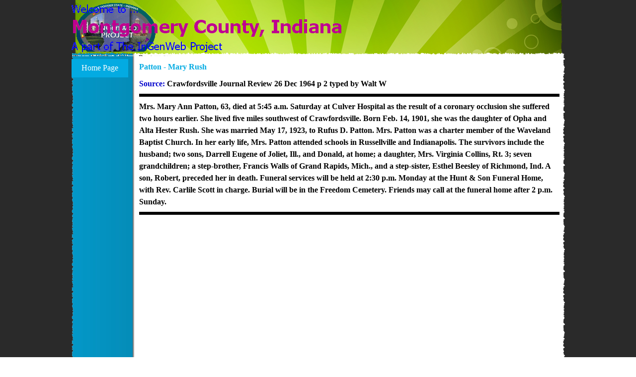

--- FILE ---
content_type: text/html
request_url: http://ingenweb.org/inmontgomery/obits%20pa/patton---mary-rush.html
body_size: 14418
content:
<!DOCTYPE html><!-- HTML5 -->
<html prefix="og: http://ogp.me/ns#" lang="en-GB" dir="ltr">
	<head>
		<title>Patton - Mary Rush - Montgomery InGenWeb Project</title>
		<meta charset="utf-8" />
		<!--[if IE]><meta http-equiv="ImageToolbar" content="False" /><![endif]-->
		<meta name="author" content="Karen Bazzani Zach" />
		<meta name="generator" content="Incomedia WebSite X5 Pro 2025.3.4 - www.websitex5.com" />
		<meta property="og:locale" content="en" />
		<meta property="og:type" content="website" />
		<meta property="og:url" content="http://localhost/patton---mary-rush.html" />
		<meta property="og:title" content="Patton - Mary Rush" />
		<meta property="og:site_name" content="Montgomery InGenWeb Project" />
		<meta name="viewport" content="width=device-width, initial-scale=1" />
		
		<link rel="stylesheet" href="style/reset.css?2025-3-4-0" media="screen,print" />
		<link rel="stylesheet" href="style/print.css?2025-3-4-0" media="print" />
		<link rel="stylesheet" href="style/style.css?2025-3-4-0" media="screen,print" />
		<link rel="stylesheet" href="style/template.css?2025-3-4-0" media="screen" />
		<link rel="stylesheet" href="pcss/patton---mary-rush.css?2025-3-4-0-639005382038269113" media="screen,print" />
		<script src="res/jquery.js?2025-3-4-0"></script>
		<script src="res/x5engine.js?2025-3-4-0" data-files-version="2025-3-4-0"></script>
		<script>
			window.onload = function(){ checkBrowserCompatibility('Your browser does not support the features necessary to display this website.','Your browser may not support the features necessary to display this website.','[1]Update your browser[/1] or [2]continue without updating[/2].','http://outdatedbrowser.com/'); };
			x5engine.utils.currentPagePath = 'patton---mary-rush.html';
			x5engine.boot.push(function () { x5engine.imPageToTop.initializeButton({}); });
		</script>
		
	</head>
	<body>
		<div id="imPageExtContainer">
			<div id="imPageIntContainer">
				<a class="screen-reader-only-even-focused" href="#imGoToCont" title="Skip the main menu">Go to content</a>
				<div id="imHeaderBg"></div>
				<div id="imPage">
					<header id="imHeader">
						<h1 class="imHidden">Patton - Mary Rush - Montgomery InGenWeb Project</h1>
						<div id="imHeaderObjects"><div id="imHeader_imObjectGallery_01_wrapper" class="template-object-wrapper"><div id="imHeader_imObjectGallery_01"><div id="imObjectGalleryContainer_1"></div></div><script>var imHeader_imObjectGallery_01_settings = {'target': '#imHeader_imObjectGallery_01','backgroundColor': 'transparent','description': { 'fontSize': '9pt','fontFamily': 'Tahoma','fontStyle': 'normal','fontWeight': 'normal'},'autoplay': true,'thumbs': { 'position': 'none', 'number': 4 },'controlBar': { 'show': false, 'color': 'rgba(20, 20, 20, 1)' },'random': false,'fullScreen': false,'slideshow': { 'active': true, buttonPrev: { url: 'gallery/b01_l.png', x: -12, y: 0, width: 24, height: 37 }, buttonNext: { url: 'gallery/b01_r.png', x: -12, y: 0, width: 24, height: 37 }, nextPrevMode: 'none'},'media': [{'type': 'image','width': 203,'height': 116,'url': 'gallery/usgenweba2wm.gif','onclick': function () { x5engine.imShowBox({ media:[{type: 'iframe', url: 'https://usgenweb.org/index.html', width: 1920, height: 1080, description: ''}]}, 0, this); },'autoplayTime': 5000,'effect': 'none'}]};var dataimHeader_imObjectGallery_01 = null;function loadimHeader_imObjectGallery_01() {var startIndex = 0;if(!!dataimHeader_imObjectGallery_01) {imHeader_imObjectGallery_01_settings.startFrom = dataimHeader_imObjectGallery_01.currentItemIndex();}var w = 0;var h = 0;w = $('#imHeader_imObjectGallery_01').width();w = w + (0);var wImageMax = 203;wImageMax = wImageMax + (0);w  = Math.min(w, 203);h = w * 600 / 800;imHeader_imObjectGallery_01_settings.width = w;imHeader_imObjectGallery_01_settings.height = h;dataimHeader_imObjectGallery_01 = x5engine.gallery(imHeader_imObjectGallery_01_settings);}x5engine.boot.push(function() {var imHeader_imObjectGallery_01_resizeTo = null,imHeader_imObjectGallery_01_width = 0,isFirstTime = true;loadimHeader_imObjectGallery_01();x5engine.utils.onElementResize(document.getElementById('imHeader_imObjectGallery_01').parentNode, function (rect, target) {if (imHeader_imObjectGallery_01_width == rect.width) {return;}imHeader_imObjectGallery_01_width = rect.width;if (!!imHeader_imObjectGallery_01_resizeTo) {clearTimeout(imHeader_imObjectGallery_01_resizeTo);}imHeader_imObjectGallery_01_resizeTo = setTimeout(function() {if(!isFirstTime) {loadimHeader_imObjectGallery_01();}else {isFirstTime = false;}}, 50);});});</script></div><div id="imHeader_imObjectImage_02_wrapper" class="template-object-wrapper"><div id="imHeader_imObjectImage_02"><div id="imHeader_imObjectImage_02_container"><a href="http://ingenweb.org/index.html" onclick="return x5engine.imShowBox({ media:[{type: 'iframe', url: 'http://ingenweb.org/index.html', width: 1920, height: 1080, description: ''}]}, 0, this);"><img src="images/ingenlogo2mdc.gif"  width="179" height="134" />
</a></div></div></div><div id="imHeader_imObjectImage_03_wrapper" class="template-object-wrapper"><div id="imHeader_imObjectImage_03"><div id="imHeader_imObjectImage_03_container"><img src="images/8E8022F131B4A054FBF996025169A6E9.png"  width="142" height="25" />
</div></div></div><div id="imHeader_imObjectImage_04_wrapper" class="template-object-wrapper"><div id="imHeader_imObjectImage_04"><div id="imHeader_imObjectImage_04_container"><img src="images/27D9296D05CD3C76EB68826753398B13.png"  width="545" height="45" />
</div></div></div><div id="imHeader_imObjectImage_05_wrapper" class="template-object-wrapper"><div id="imHeader_imObjectImage_05"><div id="imHeader_imObjectImage_05_container"><img src="images/4F2EB0201965462E73B3F7F4FB1E4722.png"  width="303" height="25" />
</div></div></div><div id="imHeader_imMenuObject_06_wrapper" class="template-object-wrapper"><!-- UNSEARCHABLE --><a id="imHeader_imMenuObject_06_skip_menu" href="#imHeader_imMenuObject_06_after_menu" class="screen-reader-only-even-focused">Skip menu</a><div id="imHeader_imMenuObject_06"><nav id="imHeader_imMenuObject_06_container"><button type="button" class="clear-button-style hamburger-button hamburger-component" aria-label="Show menu"><span class="hamburger-bar"></span><span class="hamburger-bar"></span><span class="hamburger-bar"></span></button><div class="hamburger-menu-background-container hamburger-component">
	<div class="hamburger-menu-background menu-mobile menu-mobile-animated hidden">
		<button type="button" class="clear-button-style hamburger-menu-close-button" aria-label="Close"><span aria-hidden="true">&times;</span></button>
	</div>
</div>
<ul class="menu-mobile-animated hidden">
	<li class=" imPage" data-link-paths=",/index.html,/">
<div class="label-wrapper">
<div class="label-inner-wrapper">
		<a class="label" href="index.html">
Home Page		</a>
</div>
</div>
	</li></ul></nav></div><a id="imHeader_imMenuObject_06_after_menu" class="screen-reader-only-even-focused"></a><!-- UNSEARCHABLE END --><script>
var imHeader_imMenuObject_06_settings = {
	'menuId': 'imHeader_imMenuObject_06',
	'responsiveMenuEffect': 'slide',
	'responsiveMenuLevelOpenEvent': 'mouseover',
	'animationDuration': 1000,
}
x5engine.boot.push(function(){x5engine.initMenu(imHeader_imMenuObject_06_settings)});
$(function () {
    $('#imHeader_imMenuObject_06_container ul li').not('.imMnMnSeparator').each(function () {
        $(this).on('mouseenter', function (evt) {
            if (!evt.originalEvent) {
                evt.stopImmediatePropagation();
                evt.preventDefault();
                return;
            }
        });
    });
});
$(function () {$('#imHeader_imMenuObject_06_container ul li').not('.imMnMnSeparator').each(function () {    var $this = $(this), timeout = 0;    $this.on('mouseenter', function () {        if($(this).parents('#imHeader_imMenuObject_06_container-menu-opened').length > 0) return;         clearTimeout(timeout);        setTimeout(function () { $this.children('ul, .multiple-column').stop(false, false).fadeIn(); }, 250);    }).on('mouseleave', function () {        if($(this).parents('#imHeader_imMenuObject_06_container-menu-opened').length > 0) return;         timeout = setTimeout(function () { $this.children('ul, .multiple-column').stop(false, false).fadeOut(); }, 250);    });});});

</script>
</div></div>
					</header>
					<div id="imStickyBarContainer">
						<div id="imStickyBarGraphics"></div>
						<div id="imStickyBar">
							<div id="imStickyBarObjects"></div>
						</div>
					</div>
					<div id="imSideBar">
						<div id="imSideBarObjects"><div id="imSideBar_imMenuObject_01_wrapper" class="template-object-wrapper"><!-- UNSEARCHABLE --><a id="imSideBar_imMenuObject_01_skip_menu" href="#imSideBar_imMenuObject_01_after_menu" class="screen-reader-only-even-focused">Skip menu</a><div id="imSideBar_imMenuObject_01"><nav id="imSideBar_imMenuObject_01_container"><button type="button" class="clear-button-style hamburger-button hamburger-component" aria-label="Show menu"><span class="hamburger-bar"></span><span class="hamburger-bar"></span><span class="hamburger-bar"></span></button><div class="hamburger-menu-background-container hamburger-component">
	<div class="hamburger-menu-background menu-mobile menu-mobile-animated hidden">
		<button type="button" class="clear-button-style hamburger-menu-close-button" aria-label="Close"><span aria-hidden="true">&times;</span></button>
	</div>
</div>
<ul class="menu-mobile-animated hidden">
	<li class=" imPage" data-link-paths=",/index.html,/">
<div class="label-wrapper">
<div class="label-inner-wrapper">
		<a class="label" href="index.html">
Home Page		</a>
</div>
</div>
	</li></ul></nav></div><a id="imSideBar_imMenuObject_01_after_menu" class="screen-reader-only-even-focused"></a><!-- UNSEARCHABLE END --><script>
var imSideBar_imMenuObject_01_settings = {
	'menuId': 'imSideBar_imMenuObject_01',
	'responsiveMenuEffect': 'slide',
	'responsiveMenuLevelOpenEvent': 'mouseover',
	'animationDuration': 1000,
}
x5engine.boot.push(function(){x5engine.initMenu(imSideBar_imMenuObject_01_settings)});
$(function () {
    $('#imSideBar_imMenuObject_01_container ul li').not('.imMnMnSeparator').each(function () {
        $(this).on('mouseenter', function (evt) {
            if (!evt.originalEvent) {
                evt.stopImmediatePropagation();
                evt.preventDefault();
                return;
            }
        });
    });
});
$(function () {$('#imSideBar_imMenuObject_01_container ul li').not('.imMnMnSeparator').each(function () {    var $this = $(this), timeout = 0;    $this.on('mouseenter', function () {        if($(this).parents('#imSideBar_imMenuObject_01_container-menu-opened').length > 0) return;         clearTimeout(timeout);        setTimeout(function () { $this.children('ul, .multiple-column').stop(false, false).fadeIn(); }, 250);    }).on('mouseleave', function () {        if($(this).parents('#imSideBar_imMenuObject_01_container-menu-opened').length > 0) return;         timeout = setTimeout(function () { $this.children('ul, .multiple-column').stop(false, false).fadeOut(); }, 250);    });});});

</script>
</div></div>
					</div>
					<div id="imContentGraphics"></div>
					<main id="imContent">
						<a id="imGoToCont"></a>
						<header>
							<h2 id="imPgTitle">Patton - Mary Rush</h2>
						</header>
						<div id="imPageRow_1" class="imPageRow">
						
						</div>
						<div id="imCell_1" class=""> <div id="imCellStyleGraphics_1" ></div><div id="imCellStyleBorders_1"></div><div id="imTextObject_1704_01">
							<div data-index="0"  class="text-tab-content grid-prop current-tab "  id="imTextObject_1704_01_tab0" style="opacity: 1; " role="tabpanel" tabindex="0">
								<div class="text-inner">
									<div class="imTALeft"><b><span class="cf1 ff1">Source:</span><span class="ff1"> </span><span class="ff1">Crawfordsville Journal Review 26 Dec 1964 p 2 typed by Walt W</span></b></div><div class="imTACenter"><hr class="imTALeft"></div><div class="imTALeft"><b><span class="ff1">Mrs. Mary Ann Patton, 63, died at 5:45 a.m. Saturday at Culver Hospital as the result of a coronary occlusion she suffered two hours earlier. She lived five miles southwest of Crawfordsville. Born Feb. 14, 1901, she was the daughter of Opha and Alta Hester Rush. She was married May 17, 1923, to Rufus D. Patton. Mrs. Patton was a charter member of the Waveland Baptist Church. In her early life, Mrs. Patton attended schools in Russellville and Indianapolis. The survivors include the husband; two sons, Darrell Eugene of Joliet, Ill., and Donald, at home; a daughter, Mrs. Virginia Collins, Rt. 3; seven grandchildren; a step-brother, Francis Walls of Grand Rapids, Mich., and a step-sister, Esthel Beesley of Richmond, Ind. A son, Robert, preceded her in death. Funeral services will be held at 2:30 p.m. Monday at the Hunt &amp; Son Funeral Home, with Rev. Carlile Scott in charge. Burial will be in the Freedom Cemetery. Friends may call at the funeral home after 2 p.m. Sunday.</span></b></div><div class="imTACenter"><hr></div><div class="imTACenter"><b></b></div><div class="imTACenter"><b></b></div><br>
								</div>
							</div>
						
						</div>
						</div><div id="imPageRow_2" class="imPageRow">
						
						</div>
						
					</main>
					<div id="imFooterBg"></div>
					<footer id="imFooter">
						<div id="imFooterObjects"><div id="imFooter_imObjectTitle_01_wrapper" class="template-object-wrapper"><div id="imFooter_imObjectTitle_01"><span id ="imFooter_imObjectTitle_01_text" ><a href="http://ingenweb.org/inmontgomery/citation.html" target="_blank">Citation</a></span></div></div><div id="imFooter_imObjectTitle_02_wrapper" class="template-object-wrapper"><div id="imFooter_imObjectTitle_02"><span id ="imFooter_imObjectTitle_02_text" ><a href="http://ingenweb.org/inmontgomery/copyright.html" target="_blank">Copyright</a></span></div></div></div>
					</footer>
				</div>
				<span class="screen-reader-only-even-focused" style="bottom: 0;"><a href="#imGoToCont" title="Read this page again">Back to content</a></span>
			</div>
		</div>
		
		<noscript class="imNoScript"><div class="alert alert-red">To use this website you must enable JavaScript.</div></noscript>
	</body>
</html>
